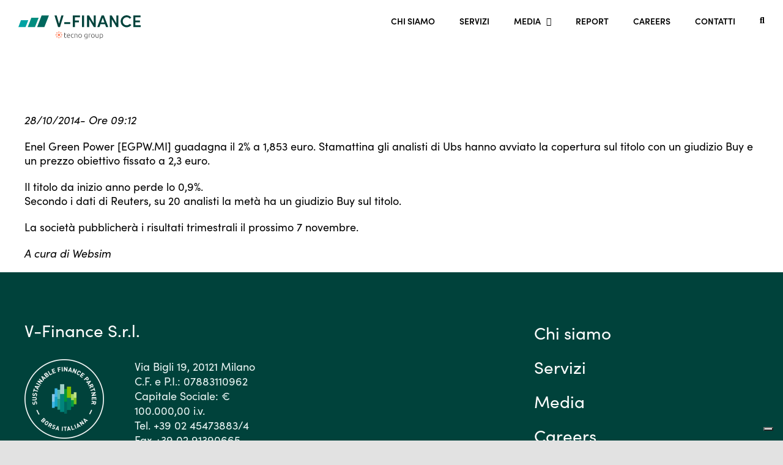

--- FILE ---
content_type: image/svg+xml
request_url: https://www.v-finance.it/wp-content/uploads/2024/09/V-Finance-1.svg
body_size: 10309
content:
<?xml version="1.0" encoding="UTF-8"?>
<svg xmlns="http://www.w3.org/2000/svg" id="Livello_2" data-name="Livello 2" viewBox="0 0 470.53 92.13">
  <defs>
    <style>
      .cls-1 {
        fill: #454545;
      }

      .cls-1, .cls-2, .cls-3, .cls-4, .cls-5, .cls-6 {
        stroke-width: 0px;
      }

      .cls-2 {
        fill: #ff8360;
      }

      .cls-3 {
        fill: #00423b;
      }

      .cls-4 {
        fill: #00685e;
      }

      .cls-5 {
        fill: #00a3a3;
      }

      .cls-6 {
        fill: #008d7f;
      }
    </style>
  </defs>
  <g id="Layer_1" data-name="Layer 1">
    <g>
      <g id="Raggruppa_6118" data-name="Raggruppa 6118">
        <g id="Raggruppa_5799" data-name="Raggruppa 5799">
          <g id="Raggruppa_5798" data-name="Raggruppa 5798">
            <path id="Tracciato_1626" data-name="Tracciato 1626" class="cls-3" d="M173.8.52l-13.72,45.24h-7.29L139,.52h8.34l9.06,32.04L165.47.52h8.33Z"></path>
            <path id="Tracciato_1627" data-name="Tracciato 1627" class="cls-3" d="M176.56,26.72h23.05v6.95h-23.05v-6.95Z"></path>
            <path id="Tracciato_1628" data-name="Tracciato 1628" class="cls-3" d="M217.54,7.68v12.28h15.36v7.16h-15.37v18.65h-8.01V.52h27.45v7.16h-19.43Z"></path>
            <path id="Tracciato_1629" data-name="Tracciato 1629" class="cls-3" d="M244.78.52h8.01v45.24h-8.01V.52Z"></path>
            <path id="Tracciato_1630" data-name="Tracciato 1630" class="cls-3" d="M297.71.52v45.24h-7.29l-18.06-30.47v30.47h-8.01V.52h7.56l17.79,30.2V.52h8.01Z"></path>
            <path id="Tracciato_1631" data-name="Tracciato 1631" class="cls-3" d="M333.49,34.67h-17.73l-3.94,11.1h-8.54L320.29.53h8.67l16.94,45.24h-8.47l-3.93-11.1ZM331.06,27.71l-6.43-18.25-6.43,18.26h12.87Z"></path>
            <path id="Tracciato_1632" data-name="Tracciato 1632" class="cls-3" d="M384.84.52v45.24h-7.29l-18.06-30.47v30.47h-8.01V.52h7.55l17.79,30.2V.52h8.02Z"></path>
            <path id="Tracciato_1633" data-name="Tracciato 1633" class="cls-3" d="M393.51,23.18C393.44,10.45,403.7.07,416.42,0c.02,0,.04,0,.07,0,7.04-.03,13.7,3.22,17.99,8.81l-6.04,4.6c-2.75-3.73-7.12-5.93-11.76-5.91-8.67.26-15.48,7.49-15.22,16.16.25,8.3,6.92,14.98,15.22,15.22,4.62.02,8.98-2.15,11.76-5.84l6.04,4.53c-4.27,5.61-10.94,8.87-17.99,8.81-12.73-.04-23.02-10.39-22.98-23.12,0-.03,0-.05,0-.08h0Z"></path>
            <path id="Tracciato_1634" data-name="Tracciato 1634" class="cls-3" d="M470.53,38.61v7.15h-28.43V.52h27.77v7.16h-19.83v12.21h17.33v7.29h-17.33v11.42h20.49Z"></path>
          </g>
        </g>
        <g id="Raggruppa_5803" data-name="Raggruppa 5803">
          <g id="Raggruppa_5800" data-name="Raggruppa 5800">
            <path id="Tracciato_1635" data-name="Tracciato 1635" class="cls-4" d="M72.23,45.84h27.73L117.66.54h-28.18l-17.25,45.3Z"></path>
          </g>
          <g id="Raggruppa_5801" data-name="Raggruppa 5801">
            <path id="Tracciato_1636" data-name="Tracciato 1636" class="cls-6" d="M49.87,9.61l-13.75,36.23h27.73l14.2-36.23h-28.18Z"></path>
          </g>
          <g id="Raggruppa_5802" data-name="Raggruppa 5802">
            <path id="Tracciato_1637" data-name="Tracciato 1637" class="cls-5" d="M10.03,18.91L0,45.84h27.72l10.48-26.93H10.03Z"></path>
          </g>
        </g>
      </g>
      <g id="Raggruppa_6028" data-name="Raggruppa 6028">
        <path id="Tracciato_1605" data-name="Tracciato 1605" class="cls-2" d="M156.06,71.17c2.63,0,4.77,2.13,4.77,4.77s-2.13,4.77-4.77,4.77-4.77-2.13-4.77-4.77h0c0-2.63,2.13-4.76,4.77-4.77"></path>
        <path id="Tracciato_1606" data-name="Tracciato 1606" class="cls-2" d="M158.36,65.25c0,1.32-1.07,2.38-2.38,2.38-1.32,0-2.38-1.07-2.38-2.38s1.07-2.38,2.38-2.38h0c1.32,0,2.38,1.07,2.38,2.38h0"></path>
        <path id="Tracciato_1607" data-name="Tracciato 1607" class="cls-2" d="M150.15,66.65c.93.93.93,2.44,0,3.37-.93.93-2.44.93-3.37,0-.93-.93-.93-2.44,0-3.37.94-.9,2.43-.9,3.37,0h0"></path>
        <path id="Tracciato_1608" data-name="Tracciato 1608" class="cls-2" d="M145.38,73.55c1.32,0,2.38,1.07,2.38,2.38s-1.07,2.38-2.38,2.38c-1.32,0-2.38-1.07-2.38-2.38h0c0-1.32,1.07-2.38,2.38-2.38"></path>
        <path id="Tracciato_1609" data-name="Tracciato 1609" class="cls-2" d="M146.78,81.77c.93-.93,2.44-.93,3.37,0,.93.93.93,2.44,0,3.37-.93.93-2.44.93-3.37,0-.9-.94-.9-2.43,0-3.37h0"></path>
        <path id="Tracciato_1610" data-name="Tracciato 1610" class="cls-2" d="M153.68,86.53c0-1.32,1.07-2.38,2.38-2.38,1.32,0,2.38,1.07,2.38,2.38s-1.07,2.38-2.38,2.38h0c-1.32,0-2.38-1.07-2.38-2.38h0"></path>
        <path id="Tracciato_1611" data-name="Tracciato 1611" class="cls-2" d="M161.9,85.13c-.93-.93-.93-2.44,0-3.37.93-.93,2.44-.93,3.37,0,.93.93.93,2.44,0,3.37-.94.9-2.43.9-3.37,0h0"></path>
        <path id="Tracciato_1612" data-name="Tracciato 1612" class="cls-2" d="M166.66,78.23c-1.32,0-2.38-1.07-2.38-2.38,0-1.32,1.07-2.38,2.38-2.38,1.32,0,2.38,1.07,2.38,2.38h0c0,1.32-1.07,2.38-2.38,2.38h0"></path>
        <path id="Tracciato_1613" data-name="Tracciato 1613" class="cls-2" d="M165.27,70.02c-.93.93-2.44.93-3.37,0-.93-.93-.93-2.44,0-3.37.93-.93,2.44-.93,3.37,0,.9.94.9,2.43,0,3.37h0"></path>
      </g>
      <path class="cls-1" d="M178.51,72.39h5.77v1.54h-5.77v7.7c0,.82.07,1.49.21,2,.14.51.34.91.6,1.19.26.28.58.47.95.56.37.09.78.14,1.23.14.76,0,1.38-.09,1.85-.27.47-.18.83-.34,1.09-.49l.45,1.51c-.26.17-.72.36-1.37.57-.65.21-1.36.32-2.13.32-.9,0-1.65-.12-2.25-.35-.61-.23-1.09-.59-1.46-1.06-.37-.48-.62-1.07-.77-1.78s-.22-1.55-.22-2.52v-13.33l1.82-.34v4.59Z"></path>
      <path class="cls-1" d="M186.77,79.61c0-1.27.18-2.38.54-3.32.37-.94.84-1.73,1.43-2.37.59-.63,1.26-1.11,2.02-1.41.76-.31,1.54-.46,2.34-.46,1.77,0,3.19.58,4.24,1.74,1.05,1.16,1.58,2.94,1.58,5.35,0,.15,0,.3-.01.45,0,.15-.02.29-.04.42h-10.16c.06,1.77.49,3.14,1.32,4.09.82.95,2.13,1.43,3.92,1.43.99,0,1.77-.09,2.35-.28.58-.19,1-.34,1.26-.48l.34,1.57c-.26.15-.75.33-1.47.53-.72.21-1.56.31-2.53.31-1.27,0-2.35-.19-3.25-.56s-1.63-.9-2.21-1.57-1-1.47-1.26-2.39c-.26-.92-.39-1.94-.39-3.04ZM197.04,78.47c-.04-1.51-.39-2.69-1.06-3.53s-1.62-1.26-2.86-1.26c-.65,0-1.24.13-1.75.39s-.96.61-1.34,1.05-.68.95-.9,1.53c-.21.58-.34,1.19-.38,1.82h8.29Z"></path>
      <path class="cls-1" d="M208.97,87.17c-1.12,0-2.11-.18-2.97-.53s-1.57-.86-2.14-1.53c-.57-.66-1-1.46-1.3-2.38s-.45-1.95-.45-3.07.15-2.17.46-3.11c.31-.93.75-1.74,1.33-2.41s1.28-1.19,2.1-1.55c.82-.36,1.75-.55,2.77-.55.78,0,1.52.07,2.2.2.68.13,1.21.3,1.58.5l-.48,1.57c-.37-.19-.79-.34-1.26-.45-.47-.11-1.09-.17-1.88-.17-1.61,0-2.82.52-3.65,1.55-.83,1.04-1.25,2.51-1.25,4.41,0,.86.09,1.65.28,2.37.19.72.49,1.33.91,1.85.42.51.96.92,1.62,1.2.66.29,1.47.43,2.42.43.78,0,1.44-.09,1.97-.27.53-.18.92-.33,1.16-.46l.39,1.57c-.34.19-.86.37-1.58.55s-1.47.27-2.25.27Z"></path>
      <path class="cls-1" d="M215.86,72.89c.54-.15,1.27-.32,2.18-.5s2.03-.28,3.36-.28c1.1,0,2.02.16,2.76.48.74.32,1.33.77,1.76,1.36.44.59.75,1.29.94,2.11s.28,1.73.28,2.72v8.09h-1.82v-7.5c0-1.03-.07-1.89-.21-2.6-.14-.71-.37-1.29-.7-1.74-.33-.45-.76-.77-1.29-.97-.53-.2-1.2-.29-2-.29-.86,0-1.6.05-2.23.14-.63.09-1.03.18-1.22.25v12.71h-1.82v-13.97Z"></path>
      <path class="cls-1" d="M244.14,79.64c0,1.14-.16,2.17-.49,3.11-.33.93-.79,1.73-1.37,2.38-.59.65-1.28,1.16-2.09,1.53s-1.69.55-2.66.55-1.86-.18-2.66-.55-1.5-.87-2.09-1.53c-.59-.65-1.04-1.45-1.37-2.38-.33-.93-.49-1.97-.49-3.11s.16-2.17.49-3.11c.33-.93.78-1.73,1.37-2.39.59-.66,1.28-1.18,2.09-1.54.8-.36,1.69-.55,2.66-.55s1.86.18,2.66.55c.8.36,1.5.88,2.09,1.54.59.66,1.04,1.46,1.37,2.39.33.93.49,1.97.49,3.11ZM242.2,79.64c0-1.81-.42-3.25-1.26-4.33s-1.98-1.61-3.42-1.61-2.58.54-3.42,1.61-1.26,2.52-1.26,4.33.42,3.25,1.26,4.31c.84,1.06,1.98,1.6,3.42,1.6s2.58-.53,3.42-1.6c.84-1.06,1.26-2.5,1.26-4.31Z"></path>
      <path class="cls-1" d="M263.9,85.19c-.11.09-.28.2-.5.32-.22.12-.5.25-.83.38-.33.13-.7.24-1.12.32s-.89.13-1.41.13c-.84,0-1.65-.13-2.44-.39s-1.47-.67-2.06-1.23c-.59-.56-1.06-1.28-1.41-2.17-.35-.89-.53-1.96-.53-3.23,0-1.03.16-1.98.48-2.86.32-.88.77-1.64,1.36-2.28.59-.64,1.31-1.15,2.16-1.51s1.81-.55,2.87-.55c1.34,0,2.42.09,3.23.27.81.18,1.48.35,2,.52v13.22c0,2.17-.56,3.71-1.68,4.63s-2.81,1.39-5.07,1.39c-.93,0-1.78-.07-2.53-.21-.76-.14-1.41-.3-1.95-.49l.36-1.65c.45.21,1.06.38,1.83.53.77.15,1.55.22,2.34.22,1.72,0,2.96-.33,3.74-.99.77-.66,1.16-1.8,1.16-3.4v-.95ZM263.87,74.15c-.32-.09-.73-.18-1.23-.27s-1.22-.13-2.16-.13c-.79,0-1.48.13-2.09.41-.61.27-1.12.65-1.55,1.15s-.76,1.08-.98,1.76c-.22.68-.34,1.43-.34,2.25,0,.95.13,1.77.39,2.45.26.68.6,1.24,1.02,1.67.42.43.9.74,1.44.94.54.2,1.09.29,1.65.29.82,0,1.57-.12,2.25-.36s1.21-.52,1.58-.84v-9.32Z"></path>
      <path class="cls-1" d="M275.44,72.11c.6,0,1.16.05,1.69.14.53.09.9.19,1.11.28l-.37,1.57c-.15-.08-.45-.15-.91-.24-.46-.08-1.06-.13-1.8-.13-.79,0-1.41.06-1.89.17s-.79.21-.94.28v12.68h-1.82v-13.8c.47-.21,1.11-.42,1.93-.63s1.82-.32,3-.32Z"></path>
      <path class="cls-1" d="M293.33,79.64c0,1.14-.16,2.17-.49,3.11-.33.93-.79,1.73-1.37,2.38-.59.65-1.28,1.16-2.09,1.53s-1.69.55-2.66.55-1.86-.18-2.66-.55-1.5-.87-2.09-1.53c-.59-.65-1.04-1.45-1.37-2.38-.33-.93-.49-1.97-.49-3.11s.16-2.17.49-3.11c.33-.93.78-1.73,1.37-2.39.59-.66,1.28-1.18,2.09-1.54.8-.36,1.69-.55,2.66-.55s1.86.18,2.66.55c.8.36,1.5.88,2.09,1.54.59.66,1.04,1.46,1.37,2.39.33.93.49,1.97.49,3.11ZM291.4,79.64c0-1.81-.42-3.25-1.26-4.33s-1.98-1.61-3.42-1.61-2.58.54-3.42,1.61-1.26,2.52-1.26,4.33.42,3.25,1.26,4.31c.84,1.06,1.98,1.6,3.42,1.6s2.58-.53,3.42-1.6c.84-1.06,1.26-2.5,1.26-4.31Z"></path>
      <path class="cls-1" d="M308.39,86.36c-.54.15-1.27.32-2.18.5-.92.19-2.04.28-3.36.28-1.08,0-1.99-.16-2.72-.48s-1.32-.76-1.76-1.34c-.45-.58-.77-1.28-.97-2.1-.2-.82-.29-1.73-.29-2.72v-8.12h1.82v7.53c0,1.03.07,1.9.22,2.6s.39,1.28.73,1.72c.34.44.77.76,1.3.95s1.18.29,1.95.29c.86,0,1.61-.05,2.24-.14.63-.09,1.04-.18,1.2-.25v-12.71h1.82v13.97Z"></path>
      <path class="cls-1" d="M315.03,92.05h-1.82v-19.15c.54-.19,1.23-.36,2.07-.53s1.9-.25,3.19-.25c1.06,0,2.03.17,2.9.52.87.35,1.61.84,2.24,1.5.62.65,1.11,1.45,1.46,2.38.35.93.52,1.99.52,3.16,0,1.1-.14,2.11-.43,3.04s-.71,1.72-1.27,2.38c-.56.66-1.25,1.18-2.06,1.55-.81.37-1.74.56-2.79.56-.95,0-1.78-.14-2.48-.41-.7-.27-1.21-.53-1.53-.77v6.02ZM315.03,84.26c.17.13.38.27.63.42s.55.29.88.42c.34.13.7.24,1.09.32.39.08.8.13,1.23.13.9,0,1.65-.15,2.25-.46.61-.31,1.1-.73,1.47-1.26s.64-1.16.81-1.88.25-1.48.25-2.28c0-1.9-.48-3.36-1.43-4.38-.95-1.02-2.21-1.53-3.78-1.53-.9,0-1.62.04-2.17.13-.55.08-.97.17-1.25.27v10.11Z"></path>
    </g>
  </g>
</svg>
